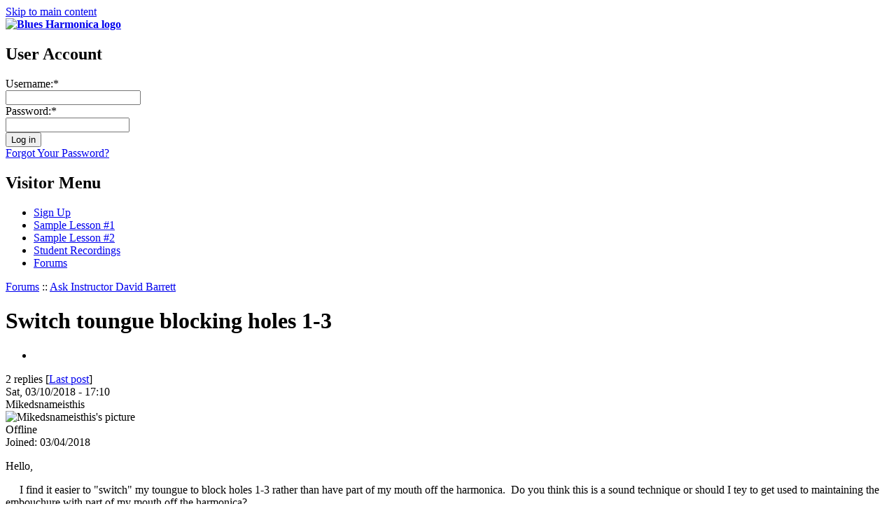

--- FILE ---
content_type: text/html; charset=utf-8
request_url: https://www.bluesharmonica.com/switch_toungue_blocking_holes_1_3
body_size: 3544
content:
<!DOCTYPE html PUBLIC "-//W3C//DTD XHTML 1.0 Strict//EN" "http://www.w3.org/TR/xhtml1/DTD/xhtml1-strict.dtd">
<html xmlns="http://www.w3.org/1999/xhtml" xml:lang="en" lang="en" dir="ltr">
<head>
<meta http-equiv="Content-Type" content="text/html; charset=utf-8" />
  <title>Switch toungue blocking holes 1-3 | Blues Harmonica</title>
  <link type="text/css" rel="stylesheet" media="all" href="/sites/bluesharmonica.com/files/css/css_b6b583ab758d38e61bc53dd8e1eed6b1.css" />
  <script type="text/javascript" src="/sites/bluesharmonica.com/files/js/js_c34c60811b623f28896b59718f6bb1cf.js"></script>
<script type="text/javascript">
<!--//--><![CDATA[//><!--
jQuery.extend(Drupal.settings, { "basePath": "/", "googleanalytics": { "trackOutbound": 1, "trackMailto": 1, "trackDownload": 1, "trackDownloadExtensions": "7z|aac|arc|arj|asf|asx|avi|bin|csv|doc|exe|flv|gif|gz|gzip|hqx|jar|jpe?g|js|mp(2|3|4|e?g)|mov(ie)?|msi|msp|pdf|phps|png|ppt|qtm?|ra(m|r)?|sea|sit|tar|tgz|torrent|txt|wav|wma|wmv|wpd|xls|xml|z|zip" }, "cron": { "basePath": "/poormanscron", "runNext": 1767566429 }, "thickbox": { "close": "Close", "next": "Next \x3e", "prev": "\x3c Prev", "esc_key": "or Esc Key", "next_close": "Next / Close on last", "image_count": "Image !current of !total" } });
//--><!]]>
</script>
</head>
        
<body id="layout-1c" class="section-switch-toungue-blocking-holes-1-3">
  <div id="container" class="not-front not-logged-in node-type-forum one-sidebar sidebar-left page-node-28312">

    <div id="skip-nav">
      <a href="#main-content">Skip to main content</a>
    </div>
    
        
    
    <div id="header" class="clear-block">

              <div id="branding">

                                    <div class="logo-site-name"><strong>
                <span id="logo"><a href="/" title="Home page" rel="home"><img src="/sites/bluesharmonica.com/files/bluesharmonica_logo.png" alt="Blues Harmonica logo" /></a></span>                              </strong></div>           
                      
          
        </div> <!-- /branding -->
      
      
              <div id="header-blocks" class="section region"><div class="region-inner">
          <div id="block-block-44" class="block block-block">
  <div class="block-inner">

                <h2 class="block-title">User Account</h2>
    
    <div class="content block-content"> 

<form id="user-login" method="post" action="https://www.bluesharmonica.com/user/login?destination=user"">
  <div class="custom-login-name-wrapper"><span class="login_text">Username:</span><span title="This field is required." class="form-required">*</span><br />
  <input type="text" class="form-text required" tabindex="1" value="" size="22" id="edit-name" name="name" maxlength="60" /></div>
          
  <div class="custom-login-pass-wrapper"><span class="login_text">Password:</span><span title="This field is required." class="form-required">*</span><br />
  <input type="password" class="form-text required" tabindex="2" size="20" id="edit-pass" name="pass" /></div>
  <input type="hidden" value="user_login" id="edit-user-login" name="form_id" />
  <div class="custom-login-submit"><input type="submit" align="middle" alt="Submit" value="Log in" tabindex="3" id="edit-submit" class="form-submit" name="op" /></div>
  <div class="custom-login-regsiter-links">
  <a href="/user/password">Forgot Your Password?</a>
  </div>
</form></div>

    
  </div>
</div> <!-- /block -->        </div></div> <!-- /header-blocks -->
      
    </div> <!-- /header -->

          <div id="nav" class="clear-block">

        <div id="block-menu-menu-visitor-menu" class="block block-menu nav">
  <div class="block-inner">

                <h2 class="block-title">Visitor Menu</h2>
    
    <div class="content block-content"><ul class="menu"><li class="leaf first"><a href="/subscribe">Sign Up</a></li>
<li class="leaf"><a href="/lessons/tongue_blocking_2">Sample Lesson #1</a></li>
<li class="leaf"><a href="/lessons/bending_study_level_5">Sample Lesson #2</a></li>
<li class="leaf"><a href="/share/recordings">Student Recordings</a></li>
<li class="leaf last"><a href="/forum" title="">Forums</a></li>
</ul></div>

    
  </div>
</div> <!-- /block -->
      </div> <!-- /nav -->
        
    
    <div id="columns"><div class="columns-inner clear-block">
    
      <div id="content-column"><div class="content-inner">
        
                  <div id="breadcrumb" class="nav"><a href="/forum">Forums</a> :: <a href="/forums/ask_instructor_david_barrett">Ask Instructor David Barrett</a></div> <!-- /breadcrumb -->     
        
        
                
        <div id="main-content">
          <h1 id="page-title">Switch toungue blocking holes 1-3</h1>                                         
          <div id="content" class="section region">
            

  <div class="forum-topic-header clear-block">
  <a id="top"></a>

  <ul class="forum-links"><li class="comment_forbidden first last"></li>
</ul>
  <div class="reply-count">
    2 replies
    
           [<a href="/switch_toungue_blocking_holes_1_3#comment-16370" class="active">Last post</a>]
      </div>
</div>
  
    <div id="node-28312" class="top-post forum-post node node-forum clear-block">


  <div class="post-info clear-block">
    <div class="posted-on">
      Sat, 03/10/2018 - 17:10
          </div>

      </div>

  <div class="forum-post-wrapper">

    <div class="forum-post-panel-sub">
      

<div class="author-pane">
 <div class="author-pane-inner">
        <div class="author-pane-section author-pane-general">
            <div class="author-pane-line author-name">
        Mikedsnameisthis      </div>

                    
  <div class="picture">
          <img src="/sites/bluesharmonica.com/files/useravatars/default.jpg" alt="Mikedsnameisthis&#039;s picture" title="Mikedsnameisthis&#039;s picture"  />      </div>
      
                    <div class="author-pane-line author-offline">
           Offline        </div>
      
            
            
            
                    <div class="author-pane-line author-joined">
          <span class="author-pane-label">Joined:</span> 03/04/2018        </div>
      
            
                </div>

        <div class="author-pane-section author-pane-contact">
            
            
            
                </div>

        <div class="author-pane-section author-pane-admin">
            
          
               </div>
  </div>
</div>
    </div>

    <div class="forum-post-panel-main clear-block">
      
      <div class="content">
        <p>Hello,&nbsp;</p>
<p>&nbsp; &nbsp; &nbsp;I find it easier to "switch" my toungue to block holes 1-3 rather than have part of my mouth off the harmonica. &nbsp;Do you think this is a sound technique or should I tey to get used to maintaining the embouchure with part of my mouth off the harmonica?&nbsp;</p>
<p>Thanks,&nbsp;</p>
<p>&nbsp; &nbsp; &nbsp;Mike</p>
      </div>

          </div>
  </div>

  <div class="forum-post-footer clear-block">
    <div class="forum-jump-links">
      <a href="#top" title="Jump to top of page">Top</a>
    </div>

          <div class="forum-post-links">
        <ul class="links inline"><li class="comment_forbidden first last"></li>
</ul>      </div>
      </div>
</div><div id="forum-comments">
  <a id="comment-16369"></a>

    <div class="forum-post comment odd clear-block">

  <div class="post-info clear-block">
    <div class="posted-on">
      Sun, 03/11/2018 - 09:44
          </div>

          <span class="post-num"><a href="/switch_toungue_blocking_holes_1_3#comment-16369" class="active">#1</a> </span>
      </div>

  <div class="forum-post-wrapper">

    <div class="forum-post-panel-sub">
      

<div class="author-pane">
 <div class="author-pane-inner">
        <div class="author-pane-section author-pane-general">
            <div class="author-pane-line author-name">
        David Barrett      </div>

                    
  <div class="picture">
          <img src="https://www.bluesharmonica.com/sites/bluesharmonica.com/files/useravatars/picture-68.jpg" alt="David Barrett&#039;s picture" title="David Barrett&#039;s picture"  />      </div>
      
                    <div class="author-pane-line author-online">
           Online        </div>
      
            
                    <div class="author-pane-line author-badges">
          <a href="/sites/bluesharmonica.com/files/badges/level0-badge.png"><img src="/sites/bluesharmonica.com/files/badges/expert.png" alt="Expert" title="Expert" width="130" height="30" class="badge expert" /></a><a href="/sites/bluesharmonica.com/files/badges/level0-badge.png"><img src="/sites/bluesharmonica.com/files/badges/headinstructor.png" alt="Head Instructor" title="Head Instructor" width="130" height="30" class="badge head-instructor" /></a><a href="/sites/bluesharmonica.com/files/badges/level0-badge.png"><img src="/sites/bluesharmonica.com/files/badges/teacher-1-10.png" alt="Teacher 10" title="Teacher 10" width="130" height="33" class="badge teacher-10" /></a><a href="/sites/bluesharmonica.com/files/badges/level0-badge.png"><img src="/sites/bluesharmonica.com/files/badges/level10-badge.png" alt="Level 10" title="Level 10" width="130" height="35" class="badge level-10" /></a>        </div>
      
            
                    <div class="author-pane-line author-joined">
          <span class="author-pane-label">Joined:</span> 12/20/2009        </div>
      
            
                </div>

        <div class="author-pane-section author-pane-contact">
            
            
            
                </div>

        <div class="author-pane-section author-pane-admin">
            
          
               </div>
  </div>
</div>
    </div>

    <div class="forum-post-panel-main clear-block">
              <div class="post-title">
          Hello Mike. 
Keep your tongue        </div>
      
      <div class="content">
        <p>Hello Mike. </p>
<p>Keep your tongue to the left. </p>
<p>The reason we keep our tongue to the left is so that when performing slaps, pulls, flutters, and other common chordal techniques, we want the sounding chord to be below the pitch of the target note. </p>
<p>For example, when playing a 3 draw, and we slap, we want the chord 1, 2 and 3 draw to sound as your tongue is traveling to the face of the harmonica. If the tongue is to the right, then the chord that sounds is higher in pitch than the target note, and this is a strange sound. </p>
<p>For hole 1 it's fine to have your tongue to the right (as I advise you to do in the lessons).</p>
      </div>

          </div>
  </div>

  <div class="forum-post-footer clear-block">
    <div class="forum-jump-links">
      <a href="#top" title="Jump to top of page">Top</a>
    </div>

          <div class="forum-post-links">
        <ul class="links forum-links"><li class="comment_forbidden first last"></li>
</ul>      </div>
      </div>
</div><a id="comment-16370"></a>

    <div class="forum-post comment comment-by-node-author even clear-block">

  <div class="post-info clear-block">
    <div class="posted-on">
      Sun, 03/11/2018 - 15:34
          </div>

          <span class="post-num"><a href="/switch_toungue_blocking_holes_1_3#comment-16370" class="active">#2</a> </span>
      </div>

  <div class="forum-post-wrapper">

    <div class="forum-post-panel-sub">
      

<div class="author-pane">
 <div class="author-pane-inner">
        <div class="author-pane-section author-pane-general">
            <div class="author-pane-line author-name">
        Mikedsnameisthis      </div>

                    
  <div class="picture">
          <img src="/sites/bluesharmonica.com/files/useravatars/default.jpg" alt="Mikedsnameisthis&#039;s picture" title="Mikedsnameisthis&#039;s picture"  />      </div>
      
                    <div class="author-pane-line author-offline">
           Offline        </div>
      
            
            
            
                    <div class="author-pane-line author-joined">
          <span class="author-pane-label">Joined:</span> 03/04/2018        </div>
      
            
                </div>

        <div class="author-pane-section author-pane-contact">
            
            
            
                </div>

        <div class="author-pane-section author-pane-admin">
            
          
               </div>
  </div>
</div>
    </div>

    <div class="forum-post-panel-main clear-block">
              <div class="post-title">
          Makes sense!        </div>
      
      <div class="content">
        <p>makes sense thank you! I will work on this!&nbsp;</p>
      </div>

          </div>
  </div>

  <div class="forum-post-footer clear-block">
    <div class="forum-jump-links">
      <a href="#top" title="Jump to top of page">Top</a>
    </div>

          <div class="forum-post-links">
        <ul class="links forum-links"><li class="comment_forbidden first last"></li>
</ul>      </div>
      </div>
</div>  </div>
          </div>								
        </div> <!-- /main-content -->

        
      </div></div> <!-- /content-column -->

              <div id="sidebar-left" class="section sidebar region"><div class="sidebar-inner">
          <div id="block-block-49" class="block block-block">
  <div class="block-inner">

                <h2 class="block-title">Sign me up!</h2>
    
    <div class="content block-content"><p>Full access to all lessons starts at $20/month! (with annual subscription)</p>
<p><a href="/subscribe">Subscribe</a></p></div>

    
  </div>
</div> <!-- /block --><div id="block-block-53" class="block block-block">
  <div class="block-inner">

                <h2 class="block-title">Free Sample Lessons</h2>
    
    <div class="content block-content"><p>After watching the BluesHarmonica.com overview video, try one of the lessons below to experience a lesson at
BluesHarmonica.com.</p>
<ul>
  <li><a href="/lessons/tongue_blocking_2">Tongue Blocking Study 2</a> – This study is for the newer player or the player new to tongue blocking</li>
  <li><a href="/lessons/bending_study_level_5">Bending Study 5</a> – This is for the advanced player looking to improve their bending skills</li>
</ul></div>

    
  </div>
</div> <!-- /block --><div id="block-menu-menu-contributors" class="block block-menu nav">
  <div class="block-inner">

                <h2 class="block-title">Contributors</h2>
    
    <div class="content block-content"><ul class="menu"><li class="leaf first"><a href="/aki_kumar_0">Aki Kumar</a></li>
<li class="leaf"><a href="/contributors/joe_tartaglia_2">Joe Tartaglia</a></li>
<li class="leaf"><a href="/gary_smith_2">Gary Smith</a></li>
<li class="leaf"><a href="/mark_hummel_1">Mark Hummel</a></li>
<li class="leaf last"><a href="/joe_filisko_2">Joe Filisko</a></li>
</ul></div>

    
  </div>
</div> <!-- /block --><div id="block-menu-menu-site-links" class="block block-menu nav">
  <div class="block-inner">

                <h2 class="block-title">Site Links</h2>
    
    <div class="content block-content"><ul class="menu"><li class="leaf first"><a href="/about_dave">About David Barrett</a></li>
<li class="leaf"><a href="/teacher-accreditation">Accredited Instructors</a></li>
<li class="leaf"><a href="/links" title="Links">Links</a></li>
<li class="leaf"><a href="/terms_and_conditions">Terms and Conditions</a></li>
<li class="leaf last"><a href="/contact_us">Contact Us</a></li>
</ul></div>

    
  </div>
</div> <!-- /block --><div id="block-block-60" class="block block-block">
  <div class="block-inner">

    
    <div class="content block-content"><a href="http://hohnerusa.com/"><img src="/sites/bluesharmonica.com/files/hohner_logo.jpg" alt="Hohner" /></a></div>

    
  </div>
</div> <!-- /block -->        </div></div> <!-- /sidebar-left -->
      
          
  </div></div> <!-- /columns -->

    
          <div id="footer-wrapper" class="clear-block">

        
                  <div id="footer-message">&copy; 2009 - 2025 David Barrett and the Harmonica Masterclass Co. for Bluesharmonica.com</div> <!-- /footer-message/feed-icon -->
        
      </div> <!-- /footer-wrapper -->
    
  </div> <!-- /container -->

  <script type="text/javascript">
<!--//--><![CDATA[//><!--
var _gaq = _gaq || [];_gaq.push(["_setAccount", "UA-12142237-1"]);_gaq.push(['_setCustomVar', 1, "User roles", "anonymous user", 1]);_gaq.push(["_trackPageview"]);(function() {var ga = document.createElement("script");ga.type = "text/javascript";ga.async = true;ga.src = ("https:" == document.location.protocol ? "https://ssl" : "http://www") + ".google-analytics.com/ga.js";var s = document.getElementsByTagName("script")[0];s.parentNode.insertBefore(ga, s);})();
//--><!]]>
</script>


</body>
</html>